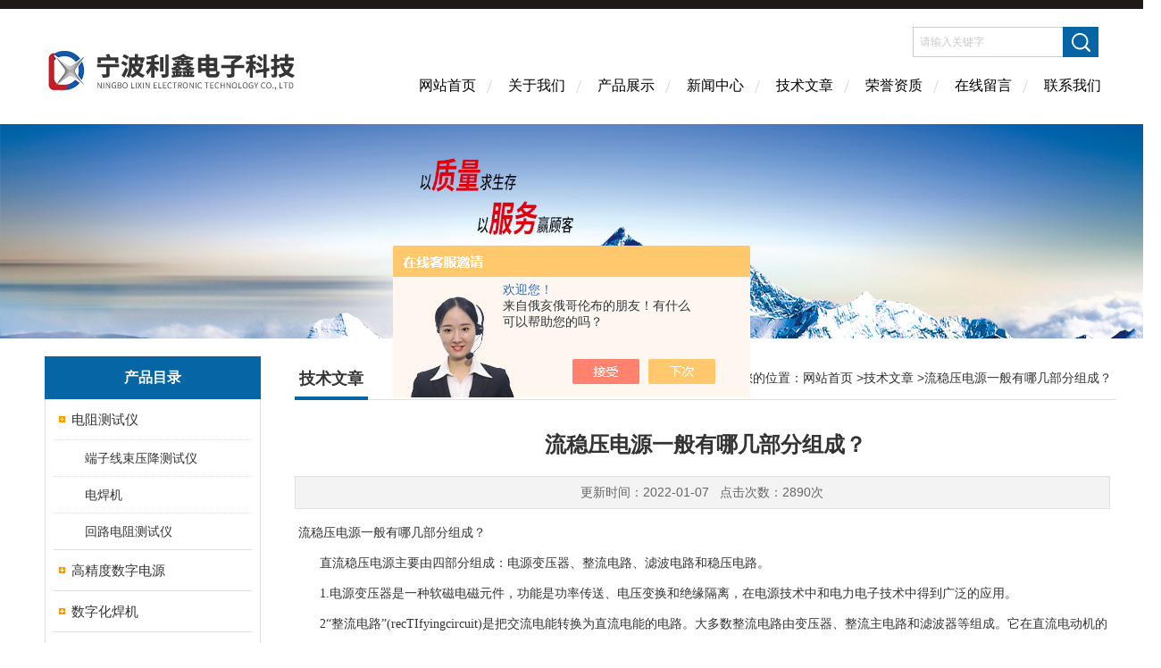

--- FILE ---
content_type: text/html; charset=utf-8
request_url: http://www.ningbolixin.net/Article-2897051.html
body_size: 6681
content:
<!DOCTYPE html PUBLIC "-//W3C//DTD XHTML 1.0 Transitional//EN" "http://www.w3.org/TR/xhtml1/DTD/xhtml1-transitional.dtd">
<html xmlns="http://www.w3.org/1999/xhtml">
<head>
<meta http-equiv="Content-Type" content="text/html; charset=utf-8" />
<meta http-equiv="X-UA-Compatible" content="IE=edge,chrome=1" />
<meta name="renderer" content="webkit|ie-comp|ie-stand">
<title>流稳压电源一般有哪几部分组成？-宁波利鑫电子科技有限公司</title>


<link href="/skins/486777/Css/Style.css" rel="stylesheet" type="text/css" />
<script type="application/ld+json">
{
"@context": "https://ziyuan.baidu.com/contexts/cambrian.jsonld",
"@id": "http://www.ningbolixin.net/Article-2897051.html",
"title": "流稳压电源一般有哪几部分组成？",
"pubDate": "2022-01-07T14:12:45",
"upDate": "2022-01-07T14:12:45"
    }</script>
<script language="javaScript" src="/js/JSChat.js"></script><script language="javaScript">function ChatBoxClickGXH() { DoChatBoxClickGXH('https://chat.chem17.com',490281) }</script><script>!window.jQuery && document.write('<script src="https://public.mtnets.com/Plugins/jQuery/2.2.4/jquery-2.2.4.min.js" integrity="sha384-rY/jv8mMhqDabXSo+UCggqKtdmBfd3qC2/KvyTDNQ6PcUJXaxK1tMepoQda4g5vB" crossorigin="anonymous">'+'</scr'+'ipt>');</script><script type="text/javascript" src="https://chat.chem17.com/chat/KFCenterBox/486777"></script><script type="text/javascript" src="https://chat.chem17.com/chat/KFLeftBox/486777"></script><script>
(function(){
var bp = document.createElement('script');
var curProtocol = window.location.protocol.split(':')[0];
if (curProtocol === 'https') {
bp.src = 'https://zz.bdstatic.com/linksubmit/push.js';
}
else {
bp.src = 'http://push.zhanzhang.baidu.com/push.js';
}
var s = document.getElementsByTagName("script")[0];
s.parentNode.insertBefore(bp, s);
})();
</script>
</head>
<body>
<div class="headerTop"></div>
<div class="header wapper">
  <div class="logo fl"><a href="/"><img src="/skins/486777/Images/logo.png" alt="宁波利鑫电子科技有限公司" /></a></div>
  <div class="headerR fr">
    <div class="headRTop">
      <div class="fSearch" style="float:right; margin-right:20px;">
        <form id="form1" name="tk"  method="post" onsubmit="return checkFrom(this);" action="/products.html">
          <input name="keyword" type="text" class="input" value="请输入关键字" onFocus="if (value =='请输入关键字'){value =''}" onBlur="if (value =='')" />
          <input type="submit" class="send" value=" " />
          <div style=" clear:both;"></div>
        </form>
      </div>
    </div>
    <div class="clear"></div>
    <div class="Navgation">
      <ul class="nav_list">
        <li class="current"><a href="/">网站首页</a></li>
        <li><a href="/aboutus.html" onfocus="this.blur()" >关于我们</a></li>
        <li><a href="/products.html" onfocus="this.blur()">产品展示</a></li>
        <li><a href="/news.html" onfocus="this.blur()">新闻中心</a></li>
        <!--<li><a href="/honor.html" onfocus="this.blur()" >荣誉资质</a></li>-->
        <li><a href="/article.html" onfocus="this.blur()" >技术文章</a></li>
        <li><a href="/honor.html" onfocus="this.blur()" >荣誉资质</a></li>
        <li><a href="/order.html" onfocus="this.blur()" >在线留言</a></li>
        <li><a href="/contact.html" onfocus="this.blur()" >联系我们</a></li>
      </ul>
    </div>
  </div>
</div>
<script src="https://www.chem17.com/mystat.aspx?u=13736183263"></script>
<!--banner-->
<div class="clear"></div>
<div class="banner"><img src="/skins/486777/Images/bannerCAbout.jpg"/></div>
<div class="wapper container">
  <div class="Sidebar fl"><dl class="List_pro">
  <dt><span class="Title">产品目录</span></dt>
  <dd>
    <div class="View">
      <ul id="pro_nav_lb" class="pro_nav">
        
        <li id="nynavID" class="list_1">
          <a href="/ParentList-2262620.html" onmouseover="showsubmenu('电阻测试仪')">电阻测试仪</a>
          <div id="submenu_电阻测试仪" style=" display:none">
            <ul class="pro2_navul">
              
              <li><a href="/SonList-2275748.html">端子线束压降测试仪</a></li>
              
              <li><a href="/SonList-2269421.html">电焊机</a></li>
              
              <li><a href="/SonList-2263405.html">回路电阻测试仪</a></li>
              
            </ul>
          </div>
        </li>
        
        <li id="nynavID" class="list_1">
          <a href="/ParentList-2269417.html" onmouseover="showsubmenu('高精度数字电源')">高精度数字电源</a>
          <div id="submenu_高精度数字电源" style=" display:none">
            <ul class="pro2_navul">
              
              <li><a href="/SonList-2269419.html">电源设备</a></li>
              
            </ul>
          </div>
        </li>
        
        <li id="nynavID" class="list_1">
          <a href="/ParentList-2274794.html" onmouseover="showsubmenu('数字化焊机')">数字化焊机</a>
          <div id="submenu_数字化焊机" style=" display:none">
            <ul class="pro2_navul">
              
              <li><a href="/SonList-2274795.html">焊机</a></li>
              
            </ul>
          </div>
        </li>
        
        <li id="nynavID" class="list_1">
          <a href="/ParentList-2324858.html" onmouseover="showsubmenu('物理特性分析仪器')">物理特性分析仪器</a>
          <div id="submenu_物理特性分析仪器" style=" display:none">
            <ul class="pro2_navul">
              
              <li><a href="/SonList-2324859.html">密度计</a></li>
              
            </ul>
          </div>
        </li>
        
      </ul>
    </div>
  </dd>
</dl>
<dl class="ListContact">
  <dt><span class="Title"><a href="/products.html">新品推荐</a></span></dt>
  <dd class="SCon">
    <div class="View">
      <ul id="ny_newslb_box" style="margin:5px 10px 10px;">
        
        
        <li><a href="/Products-37842203.html"  class="dla">DX-10030H系列2路端子线束压降全自动电压降测试仪</a></li> 
        
        
        
        <li><a href="/Products-37597391.html"  class="dla">LH-200E粉末、粉体专用振实密度仪</a></li> 
        
        
        
        <li><a href="/Products-37580590.html"  class="dla">DT-20030水轮发电机碳刷测试仪</a></li> 
        
        
        
        <li><a href="/Products-37580318.html"  class="dla">LH-200F各种粉末粉体材料振实密度仪</a></li> 
        
        
        
        <li><a href="/Products-37580305.html"  class="dla">LH-200系列粉末粉体材料数字振实密度仪</a></li> 
        
        
      </ul>
    </div>
  </dd>
</dl></div>
  <div class="MainC fr">
    <dl>
      <dt><span class="STitle fl"><b>技术文章</b></span><span class="Position fr">您的位置：<a href="/">网站首页</a> &gt;<a href="/article.html">技术文章</a> &gt;流稳压电源一般有哪几部分组成？</span></dt>
      <dd>
        <div class="View">
          <div class="PageView">
            <h1 id="inside_rnewtil">流稳压电源一般有哪几部分组成？</h1>
            <div class="inside_rnewtime">更新时间：2022-01-07  &nbsp;&nbsp;点击次数：2890次</div>
            <div class="inside_rnewcon">&nbsp;流稳压电源一般有哪几部分组成？<div>　　直流稳压电源主要由四部分组成：电源变压器、整流电路、滤波电路和稳压电路。</div><div>　　1.电源变压器是一种软磁电磁元件，功能是功率传送、电压变换和绝缘隔离，在电源技术中和电力电子技术中得到广泛的应用。</div><div>　　2&ldquo;整流电路&rdquo;(recTIfyingcircuit)是把交流电能转换为直流电能的电路。大多数整流电路由变压器、整流主电路和滤波器等组成。它在直流电动机的调速、发电机的励磁调节、电解、电镀等领域得到广泛应用。整流电路通常由主电路、滤波器和变压器组成。20世纪70年代以后，主电路多用硅整流二极管和晶闸管组成。滤波器接在主电路与负载之间，用于滤除脉动直流电压中的交流成分。变压器设置与否视具体情况而定。变压器的作用是实现交流输入电压与直流输出电压间的匹配以及交流电网与整流电路之间的电隔离。</div><div>　　整流电路的作用是将交流降压电路输出的电压较低的交流电转换成单向脉动性直流电，这就是交流电的整流过程，整流电路主要由整流二极管组成。经过整流电路之后的电压已经不是交流电压，而是一种含有直流电压和交流电压的混合电压。习惯上称单向脉动性直流电压。</div><div>　　3.滤波电路滤波电路常用于滤去整流输出电压中的纹波，一般由电抗元件组成，如在负载电阻两端并联电容器C，或与负载串联电感器L，以及由电容，电感组成而成的各种复式滤波电路。</div><div>　　4.稳压电路是指在输入电压、负载、环境温度、电路参数等发生变化时仍能保持输出电压恒定的电路。这种电路能提供稳定的直流电源，广为各种电子设备所采用。</div><div>　　直流稳压电源主要技术指标</div><div>　　直流稳压电源的技术指标可以分为两大类：一类是特性指标，反映直流稳压电源的固有特性，如输入电压、输出电压、输出电流、输出电压调节范围;另一类是质量指标，反映直流稳压电源的优劣，包括稳定度、等效内阻(输出电阻)、纹波电压及温度系数等。</div><div>　　1、特性指标</div><div>　　(1)输出电压范围符合直流稳压电源工作条件情况下，能够正常工作的输出电压范围。该指标的上限是由最大输入电压和最小输入-输出电压差所规定，而其下限由直流稳压电源内部的基准电压值决定。</div><div>　　(2)最大输入-输出电压差该指标表征在保证直流稳压电源正常工作条件下，所允许的最大输入-输出之间的电压差值，其值主要取决于直流稳压电源内部调整晶体管的耐压指标。</div><div>　　(3)最小输入-输出电压差该指标表征在保证直流稳压电源正常工作条件下，所需的最小输入-输出之间的电压差值。</div><div>　　(4)输出负载电流范围输出负载电流范围又称为输出电流范围，在这一电流范围内，直流稳压电源应能保证符合指标规范所给出的指标。</div><div>　　2、质量指标</div><div>　　(1)电压调整率SV电压调整率是表征直流稳压电源稳压性能的优劣的重要指标，又称为稳压系数或稳定系数，它表征当输入电压VI变化时直流稳压电源输出电压VO稳定的程度，通常以单位输出电压下的输入和输出电压的相对变化的百分比表示。</div><div>　　(2)电流调整率SI电流调整率是反映直流稳压电源负载能力的一项主要自指标，又称为电流稳定系数。它表征当输入电压不变时，直流稳压电源对由于负载电流(输出电流)变化而引起的输出电压的波动的抑制能力，在规定的负载电流变化的条件下，通常以单位输出电压下的输出电压变化值的百分比来表示直流稳压电源的电流调整率。</div><div>　　(3)纹波抑制比SR纹波抑制比反映了直流稳压电源对输入端引入的市电电压的抑制能力，当直流稳压电源输入和输出条件保持不变时，纹波抑制比常以输入纹波电压峰-峰值与输出纹波电压峰-峰值之比表示，一般用分贝数表示，但是有时也可以用百分数表示，或直接用两者的比值表示。</div><div>　　(4)温度稳定性K集成直流稳压电源的温度稳定性是以在所规定的直流稳压电源工作温度TI最大变化范围内(Tmin&le;TI&le;Tmax)直流稳压电源输出电压的相对变化的百分比值。</div></div>
            <div class="inside_newsthree"><!--内容底部功能条-->
              <span><a href="/article.html">返回列表</a><a href="#">返回顶部</a></span>
              <div id="clear"	></div>
              <div> <p>上一篇 :&nbsp;<a href="/Article-2902441.html">直流稳压电源一般有哪几部分组成?</a></p> &nbsp;&nbsp;&nbsp;<p>下一篇 : &nbsp;<a href="/Article-2885843.html">污水处理电源的特点和使用应注意的问题</a></p></div>
            </div>  <!--内容底部功能条--> 
          </div>
        </div>
      </dd>
    </dl>
  </div>
</div>
<div class="clear"></div>
  <div class="link_in">
    友情链接：
    
    <a href="http://www.ybylqx.com/" target="_blank">库克取石网篮</a> 
    
    <a href="http://www.raycision.net/" target="_blank">三维光学成像</a> 
    
    <a href="http://www.czjwgz.com/" target="_blank">固废烘干设备</a> 
    
    <a href="http://www.maxray-pho.com/" target="_blank">L波段光纤放大器</a> 
    
    <a href="http://www.jnghjxkj.com/" target="_blank">ZG40Cr25Ni20铸件</a> 
    
    <a href="http://www.airtest.net.cn/" target="_blank">气溶胶</a> 
    
    <a href="http://www.egfb2221.com/" target="_blank">防爆温湿度探测器</a> 
    
    <a href="http://www.dihaosx.com/" target="_blank">圆柱形加药箱</a> 
    
    <a href="http://www.lytest.cn/" target="_blank">智能粉体测试仪</a> 
    
    <a href="http://www.shsbgl.com/" target="_blank">多功能三合一过滤机</a> 
    
    <a href="http://www.ghtsyx.com/" target="_blank">线性快速温变箱</a> 
    
    <a href="http://www.njlinuo.cn/" target="_blank"> 浮筒潜水曝气机</a> 
    
    <a href="http://www.tjbrillante.com/" target="_blank">电化学工作站</a> 
    
    <a href="http://www.corningafr.com/" target="_blank">微通道反应器</a> 
    
    <a href="http://www.apkjtest09.com/" target="_blank">快速温度变化试验箱</a> 
    
    <a href="http://www.jiaquan18.com/" target="_blank">柴油机消防泵</a> 
    
    <a href="http://www.zhizaobbs.com/" target="_blank">制造论坛</a> 
    
    <a href="http://www.wxcntczz.cn" target="_blank">复合树脂井盖</a> 
    
    <a href="http://www.zbjican.com" target="_blank">次氯酸钠厂家</a> 
    
    <a href="http://www.wxxjzdh.com" target="_blank">矿用低压柜</a> 
    
    <a href="http://www.msxjh.cn" target="_blank">通信测试仪</a> 
    
    <a href="http://www.hrblqw.com" target="_blank">10号沥青</a> 
    
    <a href="http://www.hengfadq.net" target="_blank">导管型滑触线</a> 
    
  </div>
<footer>
	<!--第1部分-->
	<div class="foot1">
    	<div class="foot1_in clear clearfix">
        	<ul class="foot_nav">
            	<li>
                	<div class="tlt">关于我们</div>
                    <a href="/aboutus.html">关于我们</a>
                    <!--<a href="/honor.html">荣誉资质</a>-->
                    <a href="/order.html">在线留言</a>
                    <a href="/contact.html">联系我们</a>
                </li>
                <li class="cen">
                	<div class="tlt">热销产品</div>
                    
					
                    <a href="/Products-36046489.html">BY-32-100高精度可调开关电源</a>
                    
					
					
                    <a href="/Products-36325588.html">BY-32-300浙江大功率高精度可调电源</a>
                    
					
					
                    <a href="/Products-36307094.html">BY-32-200宁波利鑫电子可调电源</a>
                    
					
                </li>
                <li>
                	<div class="tlt">快速导航</div>
                    <a href="/products.html">产品展示</a>
                    <a href="/news.html">新闻中心</a>
                    <a href="/article.html">技术文章</a>
                    <!--<a href="/down.html">资料下载</a>-->
                </li>
            </ul>
            <div class="ewm">
            	<p><img src="/skins/486777/images/ewm.jpg" /></p>
                <p>扫一扫，关注我们</p>
            </div>
            <div class="lxwm">
            	<div class="btn"><a href="/contact.html">联系我们</a></div>
                <p>24小时热线：</p>
                <span>18958303968</span>
            </div>
        </div>
    </div>
    <!--第2部分-->
    <div class="foot2">
    	<div class="foot2_in  clear clearfix">
        	<div class="l">Copyright &copy; 2026 宁波利鑫电子科技有限公司版权所有</div>
            <div class="r"><a href="http://beian.miit.gov.cn/" target="_blank" rel="nofollow">备案号：浙ICP备2021021449号-1</a>&nbsp;&nbsp;&nbsp;<a href="/sitemap.xml" target="_blank">sitemap.xml</a>&nbsp;&nbsp;&nbsp;技术支持：<a href="https://www.chem17.com" target="_blank" rel="nofollow">化工仪器网</a> <a href="https://www.chem17.com/login" target="_blank" rel="nofollow">管理登陆</a></div>
        </div>
    </div>
</footer>
<!--底部 end-->
<!--网站漂浮 begin-->
<div id="gxhxwtmobile" style="display:none;">18958303968</div>
 <div class="pf_new" style="display:none;">
	<div class="hd"><p>联系我们</p><span>contact us</span><em class="close"></em></div>
    <div class="conn">
    	<div class="lxr"><!--<p><img src="/skins/486777/images/pf_icon1.png" />杨先生</p>-->
        <a onclick="ChatBoxClickGXH()" href="#" target="_self" class="qq"></a>
        <!--<a href="http://wpa.qq.com/msgrd?v=3&amp;uin=158162708&amp;site=qq&amp;menu=yes" target="_blank" class="qq"></a>--></div>
        <div class="tel"><p><img src="/skins/486777/images/pf_icon3.png" />咨询电话</p><span>18958303968</span><span>18958213168</span></div>
       <div class="wx"><p><img src="/skins/486777/images/ewm.jpg" /><i class="iblock"></i></p><span>扫一扫，<em>关注</em>我们</span></div>
    </div>
    <div class="bd"><a href="javascript:goTop();"><p></p><span>返回顶部</span></a></div>
</div>
<div class="pf_new_bx"><p></p><span>联<br />系<br />我<br />们</span><em></em></div>
<!--网站漂浮 end-->
<script type="text/javascript" src="/skins/486777/js/jquery.pack.js"></script>
<script type="text/javascript" src="/skins/486777/js/pt_js.js"></script>

 <script type='text/javascript' src='/js/VideoIfrmeReload.js?v=001'></script>
  
</html></body>